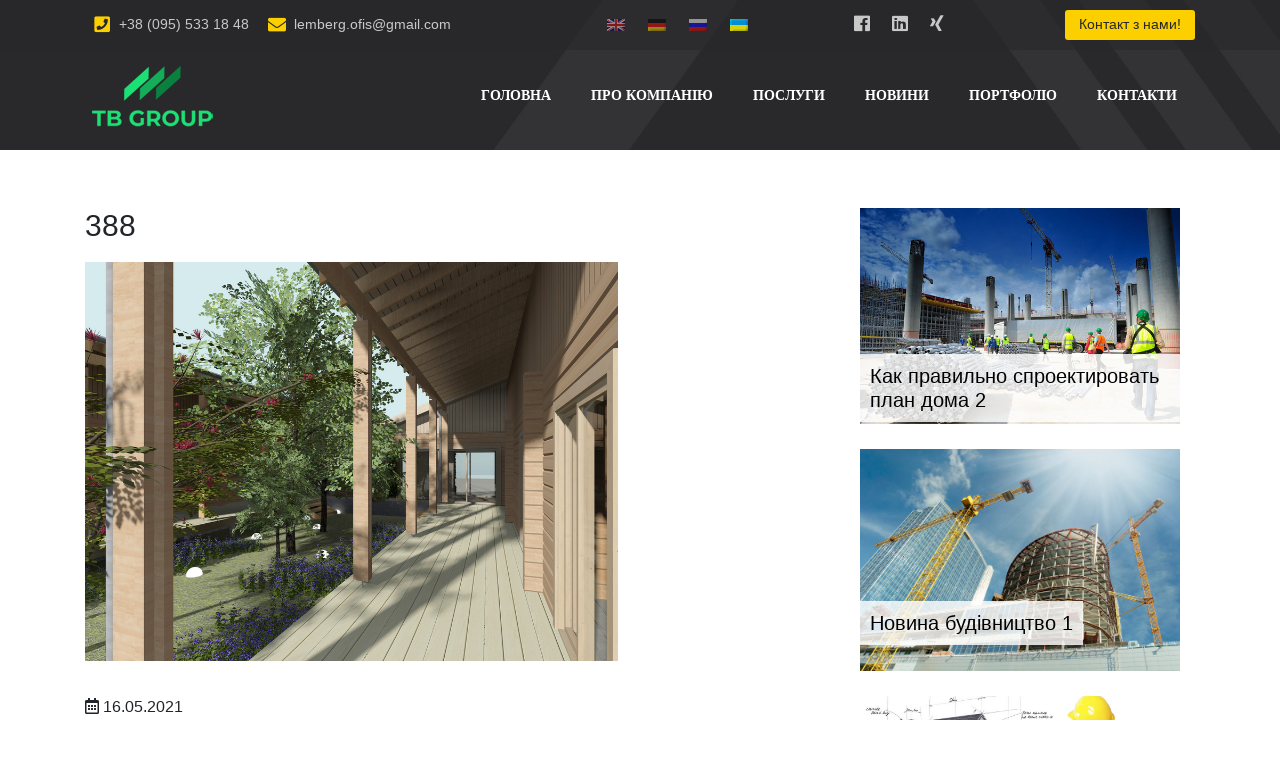

--- FILE ---
content_type: text/html; charset=UTF-8
request_url: https://t-b.group/bws-gallery/derev-yanyj-budynok-188m-106m-terasa/attachment/388/
body_size: 9116
content:
<!doctype html>
<html lang="uk"
	prefix="og: https://ogp.me/ns#" >
<head>
	<meta charset="UTF-8">
	<meta name="viewport" content="width=device-width, initial-scale=1">
	<link rel="profile" href="https://gmpg.org/xfn/11">

	<title>388 | &quot;Ті-Бі Груп&quot;</title>

		<!-- All in One SEO 4.1.3.4 -->
		<meta property="og:site_name" content="&quot;Ті-Бі Груп&quot; | Будівельна компанія" />
		<meta property="og:type" content="article" />
		<meta property="og:title" content="388 | &quot;Ті-Бі Груп&quot;" />
		<meta property="og:image" content="https://t-b.group/wp-content/uploads/2021/01/1-2.jpg" />
		<meta property="og:image:secure_url" content="https://t-b.group/wp-content/uploads/2021/01/1-2.jpg" />
		<meta property="og:image:width" content="1920" />
		<meta property="og:image:height" content="816" />
		<meta property="article:published_time" content="2021-05-16T16:38:14Z" />
		<meta property="article:modified_time" content="2021-05-16T16:38:14Z" />
		<script type="application/ld+json" class="aioseo-schema">
			{"@context":"https:\/\/schema.org","@graph":[{"@type":"WebSite","@id":"https:\/\/t-b.group\/#website","url":"https:\/\/t-b.group\/","name":"\"\u0422\u0456-\u0411\u0456 \u0413\u0440\u0443\u043f\"","description":"\u0411\u0443\u0434\u0456\u0432\u0435\u043b\u044c\u043d\u0430 \u043a\u043e\u043c\u043f\u0430\u043d\u0456\u044f","publisher":{"@id":"https:\/\/t-b.group\/#organization"}},{"@type":"Organization","@id":"https:\/\/t-b.group\/#organization","name":"\"\u0422\u0456-\u0411\u0456 \u0413\u0440\u0443\u043f\"","url":"https:\/\/t-b.group\/","logo":{"@type":"ImageObject","@id":"https:\/\/t-b.group\/#organizationLogo","url":"https:\/\/t-b.group\/wp-content\/uploads\/2019\/12\/logo.png","width":"133","height":"70"},"image":{"@id":"https:\/\/t-b.group\/#organizationLogo"}},{"@type":"BreadcrumbList","@id":"https:\/\/t-b.group\/bws-gallery\/derev-yanyj-budynok-188m-106m-terasa\/attachment\/388\/#breadcrumblist","itemListElement":[{"@type":"ListItem","@id":"https:\/\/t-b.group\/#listItem","position":"1","item":{"@type":"WebPage","@id":"https:\/\/t-b.group\/","name":"\u0414\u043e\u0434\u043e\u043c\u0443","description":"\u0411\u0443\u0434\u0456\u0432\u0435\u043b\u044c\u043d\u0430 \u043a\u043e\u043c\u043f\u0430\u043d\u0456\u044f","url":"https:\/\/t-b.group\/"},"nextItem":"https:\/\/t-b.group\/bws-gallery\/derev-yanyj-budynok-188m-106m-terasa\/attachment\/388\/#listItem"},{"@type":"ListItem","@id":"https:\/\/t-b.group\/bws-gallery\/derev-yanyj-budynok-188m-106m-terasa\/attachment\/388\/#listItem","position":"2","item":{"@type":"WebPage","@id":"https:\/\/t-b.group\/bws-gallery\/derev-yanyj-budynok-188m-106m-terasa\/attachment\/388\/","name":"388","url":"https:\/\/t-b.group\/bws-gallery\/derev-yanyj-budynok-188m-106m-terasa\/attachment\/388\/"},"previousItem":"https:\/\/t-b.group\/#listItem"}]},{"@type":"Person","@id":"https:\/\/t-b.group\/author\/tbadmin\/#author","url":"https:\/\/t-b.group\/author\/tbadmin\/","name":"tbadmin","image":{"@type":"ImageObject","@id":"https:\/\/t-b.group\/bws-gallery\/derev-yanyj-budynok-188m-106m-terasa\/attachment\/388\/#authorImage","url":"https:\/\/secure.gravatar.com\/avatar\/ee2e8c1dde2bd49f31bdfb17838abd6f?s=96&d=mm&r=g","width":"96","height":"96","caption":"tbadmin"}},{"@type":"ItemPage","@id":"https:\/\/t-b.group\/bws-gallery\/derev-yanyj-budynok-188m-106m-terasa\/attachment\/388\/#itempage","url":"https:\/\/t-b.group\/bws-gallery\/derev-yanyj-budynok-188m-106m-terasa\/attachment\/388\/","name":"388 | \"\u0422\u0456-\u0411\u0456 \u0413\u0440\u0443\u043f\"","inLanguage":"uk","isPartOf":{"@id":"https:\/\/t-b.group\/#website"},"breadcrumb":{"@id":"https:\/\/t-b.group\/bws-gallery\/derev-yanyj-budynok-188m-106m-terasa\/attachment\/388\/#breadcrumblist"},"author":"https:\/\/t-b.group\/author\/tbadmin\/#author","creator":"https:\/\/t-b.group\/author\/tbadmin\/#author","datePublished":"2021-05-16T16:38:14+03:00","dateModified":"2021-05-16T16:38:14+03:00"}]}
		</script>
		<!-- All in One SEO -->

<link rel='dns-prefetch' href='//ajax.googleapis.com' />
<link rel='dns-prefetch' href='//code.jquery.com' />
<link rel='dns-prefetch' href='//use.fontawesome.com' />
<link rel='dns-prefetch' href='//stackpath.bootstrapcdn.com' />
<link rel='dns-prefetch' href='//s.w.org' />
<link rel="alternate" type="application/rss+xml" title="&quot;Ті-Бі Груп&quot; &raquo; стрічка" href="https://t-b.group/feed/" />
<link rel="alternate" type="application/rss+xml" title="&quot;Ті-Бі Груп&quot; &raquo; Канал коментарів" href="https://t-b.group/comments/feed/" />
		<script type="text/javascript">
			window._wpemojiSettings = {"baseUrl":"https:\/\/s.w.org\/images\/core\/emoji\/13.0.1\/72x72\/","ext":".png","svgUrl":"https:\/\/s.w.org\/images\/core\/emoji\/13.0.1\/svg\/","svgExt":".svg","source":{"concatemoji":"https:\/\/t-b.group\/wp-includes\/js\/wp-emoji-release.min.js?ver=5.7.14"}};
			!function(e,a,t){var n,r,o,i=a.createElement("canvas"),p=i.getContext&&i.getContext("2d");function s(e,t){var a=String.fromCharCode;p.clearRect(0,0,i.width,i.height),p.fillText(a.apply(this,e),0,0);e=i.toDataURL();return p.clearRect(0,0,i.width,i.height),p.fillText(a.apply(this,t),0,0),e===i.toDataURL()}function c(e){var t=a.createElement("script");t.src=e,t.defer=t.type="text/javascript",a.getElementsByTagName("head")[0].appendChild(t)}for(o=Array("flag","emoji"),t.supports={everything:!0,everythingExceptFlag:!0},r=0;r<o.length;r++)t.supports[o[r]]=function(e){if(!p||!p.fillText)return!1;switch(p.textBaseline="top",p.font="600 32px Arial",e){case"flag":return s([127987,65039,8205,9895,65039],[127987,65039,8203,9895,65039])?!1:!s([55356,56826,55356,56819],[55356,56826,8203,55356,56819])&&!s([55356,57332,56128,56423,56128,56418,56128,56421,56128,56430,56128,56423,56128,56447],[55356,57332,8203,56128,56423,8203,56128,56418,8203,56128,56421,8203,56128,56430,8203,56128,56423,8203,56128,56447]);case"emoji":return!s([55357,56424,8205,55356,57212],[55357,56424,8203,55356,57212])}return!1}(o[r]),t.supports.everything=t.supports.everything&&t.supports[o[r]],"flag"!==o[r]&&(t.supports.everythingExceptFlag=t.supports.everythingExceptFlag&&t.supports[o[r]]);t.supports.everythingExceptFlag=t.supports.everythingExceptFlag&&!t.supports.flag,t.DOMReady=!1,t.readyCallback=function(){t.DOMReady=!0},t.supports.everything||(n=function(){t.readyCallback()},a.addEventListener?(a.addEventListener("DOMContentLoaded",n,!1),e.addEventListener("load",n,!1)):(e.attachEvent("onload",n),a.attachEvent("onreadystatechange",function(){"complete"===a.readyState&&t.readyCallback()})),(n=t.source||{}).concatemoji?c(n.concatemoji):n.wpemoji&&n.twemoji&&(c(n.twemoji),c(n.wpemoji)))}(window,document,window._wpemojiSettings);
		</script>
		<style type="text/css">
img.wp-smiley,
img.emoji {
	display: inline !important;
	border: none !important;
	box-shadow: none !important;
	height: 1em !important;
	width: 1em !important;
	margin: 0 .07em !important;
	vertical-align: -0.1em !important;
	background: none !important;
	padding: 0 !important;
}
</style>
	<link rel='stylesheet' id='contact-form-7-css'  href='https://t-b.group/wp-content/plugins/contact-form-7/includes/css/styles.css?ver=5.3.2' type='text/css' media='all' />
<link rel='stylesheet' id='tb-company-style-css'  href='https://t-b.group/wp-content/themes/tb-company/style.css?ver=5.7.14' type='text/css' media='all' />
<link rel='stylesheet' id='tb-company-fontawesome-css'  href='//use.fontawesome.com/releases/v5.0.7/css/all.css?ver=5.0.7' type='text/css' media='all' />
<link rel='stylesheet' id='tb-company-bootstrap-css'  href='//stackpath.bootstrapcdn.com/bootstrap/4.3.1/css/bootstrap.min.css?ver=4.3.1' type='text/css' media='all' />
<link rel='stylesheet' id='bws-custom-style-css'  href='https://t-b.group/wp-content/uploads/bws-custom-code/bws-custom-code.css?ver=5.7.14' type='text/css' media='all' />
<script type='text/javascript' src='https://t-b.group/wp-includes/js/jquery/jquery.min.js?ver=3.5.1' id='jquery-core-js'></script>
<script type='text/javascript' src='https://t-b.group/wp-includes/js/jquery/jquery-migrate.min.js?ver=3.3.2' id='jquery-migrate-js'></script>
<script type='text/javascript' src='//ajax.googleapis.com/ajax/libs/jquery/2.1.4/jquery.min.js?ver=2.1.4' id='tb-company-jguery-js'></script>
<script type='text/javascript' src='//code.jquery.com/jquery-migrate-1.2.1.min.js?ver=1.2.1' id='tb-company-jguery-migrate-js'></script>
<link rel="https://api.w.org/" href="https://t-b.group/wp-json/" /><link rel="alternate" type="application/json" href="https://t-b.group/wp-json/wp/v2/media/1998" /><link rel="EditURI" type="application/rsd+xml" title="RSD" href="https://t-b.group/xmlrpc.php?rsd" />
<link rel="wlwmanifest" type="application/wlwmanifest+xml" href="https://t-b.group/wp-includes/wlwmanifest.xml" /> 
<meta name="generator" content="WordPress 5.7.14" />
<link rel='shortlink' href='https://t-b.group/?p=1998' />
<link rel="alternate" type="application/json+oembed" href="https://t-b.group/wp-json/oembed/1.0/embed?url=https%3A%2F%2Ft-b.group%2Fbws-gallery%2Fderev-yanyj-budynok-188m-106m-terasa%2Fattachment%2F388%2F" />
			<!-- Start ios -->
			<script type="text/javascript">
				( function( $ ){
					$( document ).ready( function() {
						$( '#fancybox-overlay' ).css( {
							'width' : $( document ).width()
						} );
					} );
				} )( jQuery );
			</script>
			<!-- End ios -->
		<style type="text/css">
.qtranxs_flag_en {background-image: url(https://t-b.group/wp-content/plugins/qtranslate-x/flags/gb.png); background-repeat: no-repeat;}
.qtranxs_flag_de {background-image: url(https://t-b.group/wp-content/plugins/qtranslate-x/flags/de.png); background-repeat: no-repeat;}
.qtranxs_flag_ru {background-image: url(https://t-b.group/wp-content/plugins/qtranslate-x/flags/ru.png); background-repeat: no-repeat;}
.qtranxs_flag_ua {background-image: url(https://t-b.group/wp-content/plugins/qtranslate-x/flags/ua.png); background-repeat: no-repeat;}
</style>
<link hreflang="en" href="https://t-b.group/en/bws-gallery/derev-yanyj-budynok-188m-106m-terasa/attachment/388/" rel="alternate" />
<link hreflang="de" href="https://t-b.group/de/bws-gallery/derev-yanyj-budynok-188m-106m-terasa/attachment/388/" rel="alternate" />
<link hreflang="ru" href="https://t-b.group/ru/bws-gallery/derev-yanyj-budynok-188m-106m-terasa/attachment/388/" rel="alternate" />
<link hreflang="ua" href="https://t-b.group/ua/bws-gallery/derev-yanyj-budynok-188m-106m-terasa/attachment/388/" rel="alternate" />
<link hreflang="x-default" href="https://t-b.group/bws-gallery/derev-yanyj-budynok-188m-106m-terasa/attachment/388/" rel="alternate" />
<meta name="generator" content="qTranslate-X 3.4.6.8" />
<!-- Analytics by WP-Statistics v13.2.3 - https://wp-statistics.com/ -->
		<style type="text/css">
					.site-title,
			.site-description {
				position: absolute;
				clip: rect(1px, 1px, 1px, 1px);
			}
				</style>
		<link rel="icon" href="https://t-b.group/wp-content/uploads/2019/12/favicon.png" sizes="32x32" />
<link rel="icon" href="https://t-b.group/wp-content/uploads/2019/12/favicon.png" sizes="192x192" />
<link rel="apple-touch-icon" href="https://t-b.group/wp-content/uploads/2019/12/favicon.png" />
<meta name="msapplication-TileImage" content="https://t-b.group/wp-content/uploads/2019/12/favicon.png" />
			<meta property="og:type" content="article" />
				

	<script>(function(d, s, id) {
  	var js, fjs = d.getElementsByTagName(s)[0];
  	if (d.getElementById(id)) return;
  	js = d.createElement(s); js.id = id;
  	js.src = 'https://connect.facebook.net/uk_UA/sdk.js#xfbml=1&version=v3.2';
  	fjs.parentNode.insertBefore(js, fjs);
	}(document, 'script', 'facebook-jssdk'));
	</script>

<script>
jQuery(document).ready(function() {
  jQuery(window).bind("load", function() {
    //Пример исключения ссылки:
    //jQuery('a[href*="#"]:not([href="#"],[href="#spu-209"],[href="#spu-211"],[href="#spu-212"],[href="#spu-213"],[href="#spu-214"],[href="#spu-215"],[href="#spu-217"])').click(function() {
    jQuery('a:not(.spu-clickable)[href*="#"]:not([href="#"])').click(function() {
      if (location.pathname.replace(/^\//, '') == this.pathname.replace(/^\//, '') ||
        location.hostname == this.hostname) {
        var target = jQuery(this.hash);
        target = target.length ? target : jQuery('[name=' + this.hash.slice(1) + ']');
        if (target.length) {
          jQuery("html, body").animate({
            // $('html, body').animate({
            scrollTop: target.offset().top - 30
          }, 1000);
          return false;
        }
      }
    });
  });
});
jQuery(document).ready(function($) {
var myHash = location.hash; //получаем значение хеша
location.hash = ''; //очищаем хеш
if(myHash[1] != undefined){ //проверяем, есть ли в хеше какое-то значение
$('html, body').animate(
{scrollTop: $(myHash).offset().top - 30}
, 1000); //скроллим за полсекунды
location.hash = myHash; //возвращаем хеш
};
});	
</script>
<script src="//code.jivosite.com/widget/Wy74t9GKsB" async></script>
<link rel="stylesheet" type="text/css" href="//kenwheeler.github.io/slick/slick/slick.css">
<link rel="stylesheet" type="text/css" href="//kenwheeler.github.io/slick/slick/slick-theme.css">	
	
<!-- Global site tag (gtag.js) - Google Analytics -->
<script async src="https://www.googletagmanager.com/gtag/js?id=UA-156541503-1"></script>
<script>
  window.dataLayer = window.dataLayer || [];
  function gtag(){dataLayer.push(arguments);}
  gtag('js', new Date());

  gtag('config', 'UA-156541503-1');
</script>
	<meta name="google-site-verification" content="xK_YhcFPwEXh9TG3cGgOWhUrkQnRCUuP0RC2f7L2isA" />
</head>

<body class="attachment attachment-template-default single single-attachment postid-1998 attachmentid-1998 attachment-jpeg wp-custom-logo gllr_tb-company.com no-sidebar">
<div id="page" class="site">
	<a class="skip-link screen-reader-text" href="#content">Skip to content</a>
	<header id="masthead" class="site-header">
		<div class="top-panel">
		<div class="container">
		<div class="row">
		 	<div class="col-12 col-md-5 col-lg-5">
											<span class="info-contacts"><a href="tel:+38 (095) 533 18 48"><i class="fas fa-phone-square"></i> +38 (095) 533 18 48</a></span>
									 <span class="info-contacts"><a href="mailto:lemberg.ofis@gmail.com"><i class="fas fa-envelope"></i> lemberg.ofis@gmail.com</a></span>
						</div>
			<div class="col-12 col-md-3 col-lg-3 top-lang">	
			<style type="text/css">
.qtranxs_widget ul { margin: 0; }
.qtranxs_widget ul li
{
display: inline; /* horizontal list, use "list-item" or other appropriate value for vertical list */
list-style-type: none; /* use "initial" or other to enable bullets */
margin: 0 5px 0 0; /* adjust spacing between items */
opacity: 0.5;
-o-transition: 1s ease opacity;
-moz-transition: 1s ease opacity;
-webkit-transition: 1s ease opacity;
transition: 1s ease opacity;
}
/* .qtranxs_widget ul li span { margin: 0 5px 0 0; } */ /* other way to control spacing */
.qtranxs_widget ul li.active { opacity: 0.8; }
.qtranxs_widget ul li:hover { opacity: 1; }
.qtranxs_widget img { box-shadow: none; vertical-align: middle; display: initial; }
.qtranxs_flag { height:12px; width:18px; display:block; }
.qtranxs_flag_and_text { padding-left:20px; }
.qtranxs_flag span { display:none; }
</style>
<div class="widget qtranxs_widget">
<ul class="language-chooser language-chooser-image qtranxs_language_chooser" id="qtranslate--1-chooser">
<li class="lang-en"><a href="https://t-b.group/en/bws-gallery/derev-yanyj-budynok-188m-106m-terasa/attachment/388/" hreflang="en" title="English (en)" class="qtranxs_image qtranxs_image_en"><img src="https://t-b.group/wp-content/plugins/qtranslate-x/flags/gb.png" alt="English (en)" /><span style="display:none">English</span></a></li>
<li class="lang-de"><a href="https://t-b.group/de/bws-gallery/derev-yanyj-budynok-188m-106m-terasa/attachment/388/" hreflang="de" title="Deutsch (de)" class="qtranxs_image qtranxs_image_de"><img src="https://t-b.group/wp-content/plugins/qtranslate-x/flags/de.png" alt="Deutsch (de)" /><span style="display:none">Deutsch</span></a></li>
<li class="lang-ru"><a href="https://t-b.group/ru/bws-gallery/derev-yanyj-budynok-188m-106m-terasa/attachment/388/" hreflang="ru" title="Русский (ru)" class="qtranxs_image qtranxs_image_ru"><img src="https://t-b.group/wp-content/plugins/qtranslate-x/flags/ru.png" alt="Русский (ru)" /><span style="display:none">Русский</span></a></li>
<li class="lang-ua active"><a href="https://t-b.group/ua/bws-gallery/derev-yanyj-budynok-188m-106m-terasa/attachment/388/" hreflang="ua" title="Українська (ua)" class="qtranxs_image qtranxs_image_ua"><img src="https://t-b.group/wp-content/plugins/qtranslate-x/flags/ua.png" alt="Українська (ua)" /><span style="display:none">Українська</span></a></li>
</ul><div class="qtranxs_widget_end"></div>
</div>			</div>
			<div class="col-12 col-md-2 col-lg-2 top-link">
								<a class="top-social" title="Facebook" href="https://www.facebook.com/gruptb" target="_blank"><i class="fab fa-facebook"></i></a> 																				<a class="top-social" title="Linkedin" href="https://www.linkedin.com/company/t-bgroup" target="_blank"><i class="fab fa-linkedin"></i></a>								<a class="top-social" title="Xing" href="https://www.xing.com/companies/kontaktanbahnung-geschaftsvermittlung-begleitunginderukraine" target="_blank"><i class="fab fa-xing"></i></a>			</div>
			<div class="col-12 col-md-2 col-lg-2" style="text-align: right;">
			<a class="top-button pull-right" href="/#contacts">
			Контакт з нами!	
			</a>
			</div>
			</div>
			</div>
		</div>
	<div class="container">	
	<div class="row">
			<div class="col-12 col-md-3 col-lg-3">	
				<div class="site-branding">
				<a href="https://t-b.group/" class="custom-logo-link" rel="home"><img width="133" height="70" src="https://t-b.group/wp-content/uploads/2019/12/logo.png" class="custom-logo" alt="&quot;Ті-Бі Груп&quot;" /></a>				<p class="site-title"><a href="https://t-b.group/" rel="home">&quot;Ті-Бі Груп&quot;</a></p>
								<p class="site-description">Будівельна компанія</p>
								</div><!-- .site-branding -->
			</div>
			<div class="col-12 col-md-9 col-lg-9">
				<nav id="site-navigation" class="main-navigation pull-right">
				<button class="menu-toggle" aria-controls="primary-menu" aria-expanded="false"><i class="fa fa-bars"></i> Меню сайту</button>
				<div class="menu-menu-1-container"><ul id="primary-menu" class="menu"><li id="menu-item-25" class="menu-item menu-item-type-post_type menu-item-object-page menu-item-home menu-item-25"><a href="https://t-b.group/">Головна</a></li>
<li id="menu-item-27" class="menu-item menu-item-type-custom menu-item-object-custom menu-item-27"><a href="/#about">Про компанію</a></li>
<li id="menu-item-28" class="menu-item menu-item-type-custom menu-item-object-custom menu-item-28"><a href="/#service">Послуги</a></li>
<li id="menu-item-103" class="menu-item menu-item-type-custom menu-item-object-custom menu-item-103"><a href="/#article">Новини</a></li>
<li id="menu-item-212" class="menu-item menu-item-type-custom menu-item-object-custom menu-item-212"><a href="/#portfolio">Портфоліо</a></li>
<li id="menu-item-29" class="menu-item menu-item-type-custom menu-item-object-custom menu-item-29"><a href="/#contacts">Контакти</a></li>
</ul></div>				</nav><!-- #site-navigation -->
			</div>
		</div>
		</div>
	</header><!-- #masthead -->
		<div id="content" class="site-content clearfix">

	<div id="primary" class="content-area">
		<main id="main" class="site-main">
		
<article id="post-1998" class="post-1998 attachment type-attachment status-inherit hentry" >
	<div class="artical-title artical-section" style="height:150px;"></div>
	<div class="container">
	<div class="row pt-5 pb-5">
	<div class="col-sm-12 col-md-8 col-lg-8 mb-3">	
	<header class="single-header">
				<h1 class="entry-title">388</h1>
	</header><!-- .entry-header -->

	<div class="entry-content">
		<p class="attachment"><a href='https://t-b.group/wp-content/uploads/2021/05/388.jpg'><img width="533" height="400" src="https://t-b.group/wp-content/uploads/2021/05/388.jpg" class="attachment-medium size-medium" alt="" loading="lazy" /></a></p>
	</div><!-- .entry-content -->
	<div class="entry-meta" style="display:inline-block">
				<i class="far fa-calendar-alt"></i> 16.05.2021			</div><!-- .entry-meta -->
		<span class="artical-social">
			<div class="fb-share-button" data-href="https://t-b.group/bws-gallery/derev-yanyj-budynok-188m-106m-terasa/attachment/388/" data-layout="button_count" data-size="large"><a target="_blank" href="https://t-b.group/bws-gallery/derev-yanyj-budynok-188m-106m-terasa/attachment/388/" class="fb-xfbml-parse-ignore">Поділитися</a></div>
<div class="fb-like" data-href="https://t-b.group/bws-gallery/derev-yanyj-budynok-188m-106m-terasa/attachment/388/" data-width="150" data-layout="standard" data-action="like" data-size="large" data-share="false"></div>
		</span>
		<div class="clearfix"></div>
			<footer class="entry-footer">
						</footer><!-- .entry-footer -->
			</div>
		<div class="col-sm-12 col-md-4 col-lg-4">
		

      <div class="col-sm-12 col-md-12 col-lg-12 single-related-posts">

               <div class="related-posts-thumbnail">
            <a href="https://t-b.group/kak-pravylno-sproektyrovat-plan-doma-2/" title="Как правильно спроектировать план дома 2">
               <img width="600" height="405" src="https://t-b.group/wp-content/uploads/2019/08/crop.jpg" class="attachment- size- wp-post-image" alt="" loading="lazy" srcset="https://t-b.group/wp-content/uploads/2019/08/crop.jpg 600w, https://t-b.group/wp-content/uploads/2019/08/crop-593x400.jpg 593w" sizes="(max-width: 600px) 100vw, 600px" />            </a>
         </div>
      
      <div class="article-content">

        <a href="https://t-b.group/kak-pravylno-sproektyrovat-plan-doma-2/" rel="bookmark" title="Как правильно спроектировать план дома 2">
			<h3 class="entry-title">Как правильно спроектировать план дома 2</h3><!--/.post-title-->
		</a>

      </div>

   </div><!--/.related-->
      <div class="col-sm-12 col-md-12 col-lg-12 single-related-posts">

               <div class="related-posts-thumbnail">
            <a href="https://t-b.group/novyna-budivnytstvo-1/" title="Новина будівництво 1">
               <img width="800" height="555" src="https://t-b.group/wp-content/uploads/2019/08/45846_stroitelstvo_energosberegayushhih_domov.jpeg" class="attachment- size- wp-post-image" alt="" loading="lazy" srcset="https://t-b.group/wp-content/uploads/2019/08/45846_stroitelstvo_energosberegayushhih_domov.jpeg 800w, https://t-b.group/wp-content/uploads/2019/08/45846_stroitelstvo_energosberegayushhih_domov-577x400.jpeg 577w, https://t-b.group/wp-content/uploads/2019/08/45846_stroitelstvo_energosberegayushhih_domov-768x533.jpeg 768w" sizes="(max-width: 800px) 100vw, 800px" />            </a>
         </div>
      
      <div class="article-content">

        <a href="https://t-b.group/novyna-budivnytstvo-1/" rel="bookmark" title="Новина будівництво 1">
			<h3 class="entry-title">Новина будівництво 1</h3><!--/.post-title-->
		</a>

      </div>

   </div><!--/.related-->
      <div class="col-sm-12 col-md-12 col-lg-12 single-related-posts">

               <div class="related-posts-thumbnail">
            <a href="https://t-b.group/kak-bystro-sdelat-remont/" title="Как быстро сделать ремонт">
               <img width="1200" height="659" src="https://t-b.group/wp-content/uploads/2019/08/stroitelstvo-doma.jpg" class="attachment- size- wp-post-image" alt="" loading="lazy" srcset="https://t-b.group/wp-content/uploads/2019/08/stroitelstvo-doma.jpg 1200w, https://t-b.group/wp-content/uploads/2019/08/stroitelstvo-doma-728x400.jpg 728w, https://t-b.group/wp-content/uploads/2019/08/stroitelstvo-doma-768x422.jpg 768w, https://t-b.group/wp-content/uploads/2019/08/stroitelstvo-doma-1024x562.jpg 1024w" sizes="(max-width: 1200px) 100vw, 1200px" />            </a>
         </div>
      
      <div class="article-content">

        <a href="https://t-b.group/kak-bystro-sdelat-remont/" rel="bookmark" title="Как быстро сделать ремонт">
			<h3 class="entry-title">Как быстро сделать ремонт</h3><!--/.post-title-->
		</a>

      </div>

   </div><!--/.related-->
      <div class="col-sm-12 col-md-12 col-lg-12 single-related-posts">

               <div class="related-posts-thumbnail">
            <a href="https://t-b.group/kak-pravylno-sproektyrovat-plan-doma/" title="Как правильно спроектировать план дома">
               <img width="730" height="486" src="https://t-b.group/wp-content/uploads/2019/08/stroitelstvo-5-fon.jpg" class="attachment- size- wp-post-image" alt="" loading="lazy" srcset="https://t-b.group/wp-content/uploads/2019/08/stroitelstvo-5-fon.jpg 730w, https://t-b.group/wp-content/uploads/2019/08/stroitelstvo-5-fon-601x400.jpg 601w" sizes="(max-width: 730px) 100vw, 730px" />            </a>
         </div>
      
      <div class="article-content">

        <a href="https://t-b.group/kak-pravylno-sproektyrovat-plan-doma/" rel="bookmark" title="Как правильно спроектировать план дома">
			<h3 class="entry-title">Как правильно спроектировать план дома</h3><!--/.post-title-->
		</a>

      </div>

   </div><!--/.related-->
   
		</div>
	</div>
	</div>	
</article><!-- #post-1998 -->		</main><!-- #main -->
	</div><!-- #primary -->


	</div><!-- #content -->

	<footer id="colophon" class="site-footer">
	<div class="container">
	<div class="site-info">	
	<div class="row">
		<div class="col-12 col-md-9 col-lg-9">	
			<a href="https:/">&quot;Ті-Бі Груп&quot;</a>
			<span class="sep"> | 2026 © Copyrights | </span>
			<!--LiveInternet counter--><a href="https://www.liveinternet.ru/click"
target="_blank"><img id="licntE81F" width="88" height="15" style="border:0" 
title="LiveInternet: показано число посетителей за сегодня"
src="[data-uri]"
alt=""/></a><script>(function(d,s){d.getElementById("licntE81F").src=
"https://counter.yadro.ru/hit?t26.6;r"+escape(d.referrer)+
((typeof(s)=="undefined")?"":";s"+s.width+"*"+s.height+"*"+
(s.colorDepth?s.colorDepth:s.pixelDepth))+";u"+escape(d.URL)+
";h"+escape(d.title.substring(0,150))+";"+Math.random()})
(document,screen)</script><!--/LiveInternet-->
		</div>
		<div class="col-12 col-md-3 col-lg-3">
							<div class="footer-social">
									<a class="top-social" title="Facebook" href="https://www.facebook.com/gruptb" target="_blank"><i class="fab fa-facebook"></i></a> 																				<a class="top-social" title="Linkedin" href="https://www.linkedin.com/company/t-bgroup" target="_blank"><i class="fab fa-linkedin"></i></a>								<a class="top-social" title="Xing" href="https://www.xing.com/companies/kontaktanbahnung-geschaftsvermittlung-begleitunginderukraine" target="_blank"><i class="fab fa-xing"></i></a>				</div>	
		</div>
		</div><!-- .site-info -->	
	</div>
	</div>	
	</footer><!-- #colophon -->
</div><!-- #page -->

<link rel='stylesheet' id='dashicons-css'  href='https://t-b.group/wp-includes/css/dashicons.min.css?ver=5.7.14' type='text/css' media='all' />
<link rel='stylesheet' id='gllr_stylesheet-css'  href='https://t-b.group/wp-content/plugins/gallery-plugin/css/frontend_style.css?ver=5.7.14' type='text/css' media='all' />
<link rel='stylesheet' id='gllr_fancybox_stylesheet-css'  href='https://t-b.group/wp-content/plugins/gallery-plugin/fancybox/jquery.fancybox.min.css?ver=5.7.14' type='text/css' media='all' />
<script type='text/javascript' id='contact-form-7-js-extra'>
/* <![CDATA[ */
var wpcf7 = {"apiSettings":{"root":"https:\/\/t-b.group\/wp-json\/contact-form-7\/v1","namespace":"contact-form-7\/v1"}};
/* ]]> */
</script>
<script type='text/javascript' src='https://t-b.group/wp-content/plugins/contact-form-7/includes/js/scripts.js?ver=5.3.2' id='contact-form-7-js'></script>
<script type='text/javascript' src='https://t-b.group/wp-content/themes/tb-company/js/navigation.js?ver=20151215' id='tb-company-navigation-js'></script>
<script type='text/javascript' src='https://t-b.group/wp-content/themes/tb-company/js/skip-link-focus-fix.js?ver=20151215' id='tb-company-skip-link-focus-fix-js'></script>
<script type='text/javascript' src='https://t-b.group/wp-includes/js/wp-embed.min.js?ver=5.7.14' id='wp-embed-js'></script>

<script type="text/javascript" src="//kenwheeler.github.io/slick/slick/slick.js"></script>
<script type="text/javascript">
$(document).ready(function(){
	$('.gallery').slick({
  	infinite: true,
  	speed: 1200,
	autoplay: true,
  	autoplaySpeed: 3000,
  	slidesToShow: 5,
  	slidesToScroll: 3,
  	responsive: [
    {
      breakpoint: 1024,
      settings: {
        slidesToShow: 3,
        slidesToScroll: 3,
        infinite: true,
        dots: true
      }
    },
    {
      breakpoint: 600,
      settings: {
		infinite: true,
  		speed: 1200,
		autoplay: true,
  		autoplaySpeed: 3000,  
        slidesToShow: 2,
        slidesToScroll: 2,
		dots: true
      }
    },
    {
      breakpoint: 480,
      settings: {
		infinite: true, 
        slidesToShow: 1,
		autoplay: true,
  		autoplaySpeed: 3000,    
        slidesToScroll: 1
      }
    }
    // You can unslick at a given breakpoint now by adding:
    // settings: "unslick"
    // instead of a settings object
  	]
	});
});
</script>


</body>
</html>


--- FILE ---
content_type: text/css
request_url: https://t-b.group/wp-content/plugins/gallery-plugin/css/frontend_style.css?ver=5.7.14
body_size: 7177
content:
/*
* styles for gallery page
*/
ul.portfolio {
	list-style: none outside none;
}


.gallery_box {
	margin-bottom:30px;
}
.gallery_box_single .gallery.clearfix {
	display: table;
	margin: 0 auto 20px;
}
.gallery_box ul {
	list-style: none outside none !important;
	margin: 0;
	padding: 0;
}
.gallery_box ul li {
	margin: 0px;
}

.gallery_link, .gallery_detail_box {
	color:#fbcf00
}
.gallery_box li img {
	float: left;
	box-sizing: content-box;
	-moz-box-sizing: content-box; /*Firefox 1-3*/
	-webkit-box-sizing: content-box; /* Safari */
}
.rtl .gallery_box li img {
	margin: 0 0 10px 10px;
	float: right;
}
.gallery_box p {
	margin-bottom: 0px;
}
.gallery_detail_box {
	float: left;
	clear: both;
}
.rtl .gallery_detail_box {
	float: right;
}
.gallery_box .gallery_detail_box p.title {
	color: #000000;
	line-height: 1.5em;
	margin: 0 0 10px;
	font-weight: bold;
}
.gllr-list.gllr-display-column .gallery_detail_box {
	width: 100%;
}
.gallery_box ul.gllr-list li,
.gallery_box ul.gllr-list li > a > img {
	max-width: 100%;
}
.gallery_box ul.gllr-list li > a > img {
	box-sizing: border-box;
}
.gallery_box ul.gllr-display-inline > li {
	display: inline-block;
	float: left;
	margin:2px;
}
.rtl .gallery_box ul.gllr-display-inline > li {
	float: right;
}
.gallery_box ul.gllr-column-align-left {
	text-align: left;
}
.gallery_box ul.gllr-column-align-left img {
	float: left;
}
.gallery_box ul.gllr-column-align-right {
	text-align: right;
}
.gallery_box ul.gllr-column-align-right img,
.gallery_box ul.gllr-column-align-right .gallery_detail_box {
	float: right;
	margin-right: 0;
}
.gallery_box ul.gllr-column-align-center {
	text-align: center;
}
.gallery_box ul .gllr_detail_title,
.gallery_box ul .gllr_detail_excerpt {
	text-align: initial;
}
.gallery_box ul.gllr-column-align-center > li > a {
	display: block;
	transition: none;
	box-shadow: none;
}
.gallery_box ul.gllr-column-align-center .gallery_detail_box div,
.gallery_box ul.gllr-column-align-center .gallery_detail_box a {
	text-align: center;
}
.gallery_box ul.gllr-column-align-center img {
	float: none;
	margin: auto;
	margin-bottom: 10px;
}
.gllr_clear {
	clear: both;
	height: 0;
}
.clear {
	clear: both;
}
.portfolio .gllr_image_block {
	float: left;
}
.rtl .portfolio .gllr_image_block {
	float: right;
}
#content .portfolio .gllr_image_block a,
.portfolio .gllr_image_block a {
	display: block;
	position: relative;
	color: rgba(0,0,0,0);
	border-bottom: none;
	box-shadow: none;
	-webkit-box-shadow: none;
}
#content .portfolio .gllr_image_block a img,
.portfolio .gllr_image_block a img {
	display: block;
	border-style: solid;
	margin-top: 0;
	box-sizing: content-box;
	-moz-box-sizing: content-box; /*Firefox 1-3*/
	-webkit-box-sizing: content-box; /* Safari */
	box-shadow: none;
	-webkit-box-shadow: none;
}
#content .gallery_box_single,
.gallery_box_single,
#bws_gallery_image_title {
	word-break: break-word;
	word-wrap: break-word;
}
#content .gallery_box_single .portfolio .gllr_image_block p,
.gallery_box_single .portfolio .gllr_image_block p {
	margin: 5px 6px 0 0;
	padding: 0;
	box-sizing: content-box;
	-moz-box-sizing: content-box; /*Firefox 1-3*/
	-webkit-box-sizing: content-box; /* Safari */
}
.rtl #content .gallery_box_single .portfolio .gllr_image_block p,
.rtl .gallery_box_single .portfolio .gllr_image_block p {
	margin: 5px 0 0 6px;
}
.gllr_single_image_text {
	font-size: 12px;
	line-height: normal;
	word-break: break-word;
	word-wrap: break-word;
}
.portfolio li {
	float: left;
	margin: 5px 6px 10px 0;
}
.rtl .portfolio li {
	float: right;
	margin: 5px 0 10px 6px;
}
.portfolio .gllr_image_container {
	border: 1px solid #BDBDBD;
}
.gllr_image_block img {
	border-style: solid;
}
/* template fix for theme 2015\2017 */
.site-content .gllr_wrap .site-content {
	margin-left: 0;
	width: 100%;
	float: none;
}
.gllr_twentyseventeen .site-content .gllr_wrap .site-content {
	padding-top: 0;
}
#gllr_date_additional_field, #gllr_link_additional_field,
#gllr_shrdescription_additional_field, #gllr_description_additional_field,
#gllr_svn_additional_field, #gllr_executor_additional_field,
#gllr_technologies_additional_field {
	float: left;
	position: relative;
	top: 2px;
	margin-right: 3px;
}
.rtl #gllr_date_additional_field, #gllr_link_additional_field,
.rtl #gllr_shrdescription_additional_field, #gllr_description_additional_field,
.rtl #gllr_svn_additional_field, #gllr_executor_additional_field,
.rtl #gllr_technologies_additional_field {
	float: right;
}
.tax-gallery_categories .site-content .site-content {
	padding-top: 0;
	width: 100%;
	margin-left: 0;
	margin-right: 0;
}
/* template fix for theme 2016 */
.gllr_twentysixteen.single-gallery .hentry,
.gllr_twentysixteen.single-bws-gallery .hentry {
	margin-bottom: 3.5em;
}

/*
 * Fancybox styles
 */
.fancybox-container,
.fancybox-container * {
	box-sizing: content-box;
	-moz-box-sizing: content-box;
	-webkit-box-sizing: content-box;
}
.fancybox-container.fancybox-is-open {
	z-index: 100000;
}
.fancybox-arrow:hover,
.fancybox-arrow:focus,
.fancybox-arrow:active {
	background: transparent;
}
.fancybox-button:hover,
.fancybox-button:focus,
.fancybox-button:active,
.fancybox-button.dashicons-download:hover,
.fancybox-button.dashicons-download:focus,
.fancybox-button.dashicons-download:active {
	color: #fff;
	background: rgba(0,0,0,.8);
}
.fancybox-button.dashicons-download:before {
	content: "\f316";
	background-color: transparent;
	color: inherit;
	left: 11px;
	top: 2px;
}
.fancybox-container.fancybox-show-thumbs .fancybox-thumbs {
	background: rgba(0, 0, 0, 0.3);
	box-sizing: border-box;
}
@media screen and (min-width: 61.5625em) {
	.gllr_twentysixteen.single-gallery .hentry,
	.gllr_twentysixteen.single-bws-gallery .hentry {
		margin-bottom: 7.0em;
	}
}
@media screen and (min-width: 44.375em) {
	.gllr_twentysixteen.single-gallery .hentry,
	.gllr_twentysixteen.single-bws-gallery .hentry {
		margin-bottom: 5.25em;
	}
}
/* template fix for theme 2017 */
@media screen and (min-width: 48em) {
	.gllr_twentyseventeen .gllr_wrap #primary {
		float: left;
		width: 58%;
	}
	.gllr_twentyseventeen .gllr_wrap #secondary {
		float: right;
		padding-top: 0;
		width: 36%;
	}
	body.gllr_twentyseventeen .gllr_wrap #primary .entry-header,
	body.gllr_twentyseventeen .gllr_wrap #primary .entry-content {
		float: none;
		width: 100%;
	}
}
/* fix pagination */
.gllr_pagination.pagination {
	margin: 0 0 20px;
	border: none;
	box-shadow: none;
}
.gllr_pagination.pagination a {
	border: none;
	box-shadow: none;
}
.gllr_pagination:before,
.gllr_pagination:after {
	display: none;
}
.gllr_pagination.pagination a {
	box-shadow: none;
}
.gllr_pagination.pagination .page-numbers {
	display: initial !important;
}
.gllr_twentytwelve .gllr_pagination.pagination .page-numbers,
.gllr_twentythirteen .gllr_pagination.pagination .page-numbers,
.gllr_twentyfourteen .gllr_pagination.pagination .page-numbers {
	margin: 0 10px 0 0;
}
.rtl .gllr_twentytwelve .gllr_pagination.pagination .page-numbers,
.rtl .gllr_twentythirteen .gllr_pagination.pagination .page-numbers,
.rtl .gllr_twentyfourteen .gllr_pagination.pagination .page-numbers {
	margin: 0 0 0 10px;
}
.gllr_return_link {
	margin: 0 0 20px !important;
}